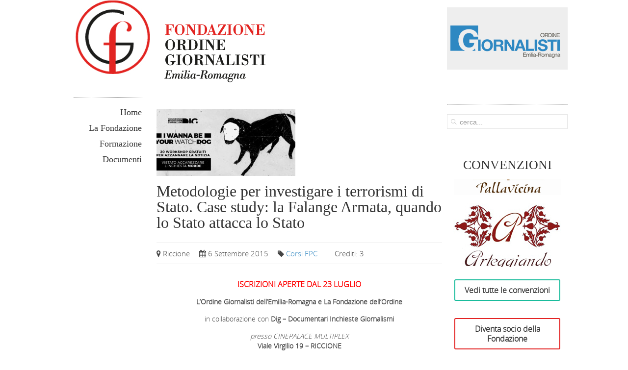

--- FILE ---
content_type: text/html; charset=UTF-8
request_url: https://odg.bo.it/fondazione/calendario/metodologie-per-investigare-i-terrorismi-di-stato-case-study-la-falange-armata-quando-lo-stato-attacca-lo-stato/
body_size: 13807
content:
<!DOCTYPE HTML>
<html lang="it-IT" dir="ltr">

<head>
<meta charset="UTF-8" />
<meta http-equiv="X-UA-Compatible" content="IE=edge,chrome=1">
<meta name="viewport" content="width=device-width, initial-scale=1">
<title>Fondazione Ordine Giornalisti Emilia-Romagna Metodologie per investigare i terrorismi di Stato. Case study: la Falange Armata, quando lo Stato attacca lo Stato - Fondazione Ordine Giornalisti Emilia-Romagna</title>
 
<link rel="shortcut icon" href="/fondazione/wp-content/themes/yoo_showroom_wp/favicon_2.ico">
<link rel="apple-touch-icon-precomposed" href="/fondazione/wp-content/themes/yoo_showroom_wp/apple_touch_icon.png">

<link href="//maxcdn.bootstrapcdn.com/font-awesome/4.2.0/css/font-awesome.min.css" rel="stylesheet">

<!--[if IE 7]><link rel='stylesheet' id='css-ie-fix' href='https://odg.bo.it/fondazione/wp-content/plugins/special-recent-posts/assets/css/css-ie7-fix.css' type='text/css' media='all' /> <![endif]--><meta name='robots' content='index, follow, max-image-preview:large, max-snippet:-1, max-video-preview:-1' />
	<style>img:is([sizes="auto" i], [sizes^="auto," i]) { contain-intrinsic-size: 3000px 1500px }</style>
	
	<!-- This site is optimized with the Yoast SEO plugin v21.6 - https://yoast.com/wordpress/plugins/seo/ -->
	<link rel="canonical" href="https://odg.bo.it/fondazione/calendario/metodologie-per-investigare-i-terrorismi-di-stato-case-study-la-falange-armata-quando-lo-stato-attacca-lo-stato/" />
	<meta property="og:locale" content="it_IT" />
	<meta property="og:type" content="article" />
	<meta property="og:title" content="Metodologie per investigare i terrorismi di Stato. Case study: la Falange Armata, quando lo Stato attacca lo Stato - Fondazione Ordine Giornalisti Emilia-Romagna" />
	<meta property="og:description" content="Riccione 6 Settembre 2015 Corsi FPC Crediti: 3 ISCRIZIONI APERTE DAL 23 LUGLIO L&#8217;Ordine Giornalisti dell&#8217;Emilia-Romagna e La Fondazione dell&#8217;Ordine in collaborazione con Dig &#8211; Documentari Inchieste Giornalismi presso CINEPALACE MULTIPLEX Viale Virgilio 19 &#8211; RICCIONE POSTI DISPONIBILI: 100 EVENTO &hellip; Continue reading &rarr;" />
	<meta property="og:url" content="https://odg.bo.it/fondazione/calendario/metodologie-per-investigare-i-terrorismi-di-stato-case-study-la-falange-armata-quando-lo-stato-attacca-lo-stato/" />
	<meta property="og:site_name" content="Fondazione Ordine Giornalisti Emilia-Romagna" />
	<meta property="article:modified_time" content="2015-07-24T10:20:52+00:00" />
	<meta property="og:image" content="https://odg.bo.it/fondazione/wp-content/uploads/sites/2/DIG-_-WatchDog_Banner-600x403.jpg" />
	<meta property="og:image:width" content="580" />
	<meta property="og:image:height" content="284" />
	<meta property="og:image:type" content="image/jpeg" />
	<meta name="twitter:card" content="summary_large_image" />
	<script type="application/ld+json" class="yoast-schema-graph">{"@context":"https://schema.org","@graph":[{"@type":"WebPage","@id":"https://odg.bo.it/fondazione/calendario/metodologie-per-investigare-i-terrorismi-di-stato-case-study-la-falange-armata-quando-lo-stato-attacca-lo-stato/","url":"https://odg.bo.it/fondazione/calendario/metodologie-per-investigare-i-terrorismi-di-stato-case-study-la-falange-armata-quando-lo-stato-attacca-lo-stato/","name":"Metodologie per investigare i terrorismi di Stato. Case study: la Falange Armata, quando lo Stato attacca lo Stato - Fondazione Ordine Giornalisti Emilia-Romagna","isPartOf":{"@id":"https://odg.bo.it/fondazione/#website"},"primaryImageOfPage":{"@id":"https://odg.bo.it/fondazione/calendario/metodologie-per-investigare-i-terrorismi-di-stato-case-study-la-falange-armata-quando-lo-stato-attacca-lo-stato/#primaryimage"},"image":{"@id":"https://odg.bo.it/fondazione/calendario/metodologie-per-investigare-i-terrorismi-di-stato-case-study-la-falange-armata-quando-lo-stato-attacca-lo-stato/#primaryimage"},"thumbnailUrl":"https://odg.bo.it/fondazione/wp-content/uploads/sites/2/DIG-_-WatchDog_Banner-600x403.jpg","datePublished":"2015-07-24T10:20:34+00:00","dateModified":"2015-07-24T10:20:52+00:00","breadcrumb":{"@id":"https://odg.bo.it/fondazione/calendario/metodologie-per-investigare-i-terrorismi-di-stato-case-study-la-falange-armata-quando-lo-stato-attacca-lo-stato/#breadcrumb"},"inLanguage":"it-IT","potentialAction":[{"@type":"ReadAction","target":["https://odg.bo.it/fondazione/calendario/metodologie-per-investigare-i-terrorismi-di-stato-case-study-la-falange-armata-quando-lo-stato-attacca-lo-stato/"]}]},{"@type":"ImageObject","inLanguage":"it-IT","@id":"https://odg.bo.it/fondazione/calendario/metodologie-per-investigare-i-terrorismi-di-stato-case-study-la-falange-armata-quando-lo-stato-attacca-lo-stato/#primaryimage","url":"https://odg.bo.it/fondazione/wp-content/uploads/sites/2/DIG-_-WatchDog_Banner-600x403.jpg","contentUrl":"https://odg.bo.it/fondazione/wp-content/uploads/sites/2/DIG-_-WatchDog_Banner-600x403.jpg","width":580,"height":284},{"@type":"BreadcrumbList","@id":"https://odg.bo.it/fondazione/calendario/metodologie-per-investigare-i-terrorismi-di-stato-case-study-la-falange-armata-quando-lo-stato-attacca-lo-stato/#breadcrumb","itemListElement":[{"@type":"ListItem","position":1,"name":"Home","item":"https://odg.bo.it/fondazione/"},{"@type":"ListItem","position":2,"name":"Eventi","item":"https://odg.bo.it/fondazione/events/event/"},{"@type":"ListItem","position":3,"name":"Metodologie per investigare i terrorismi di Stato. Case study: la Falange Armata, quando lo Stato attacca lo Stato"}]},{"@type":"WebSite","@id":"https://odg.bo.it/fondazione/#website","url":"https://odg.bo.it/fondazione/","name":"Fondazione Ordine Giornalisti Emilia-Romagna","description":"Ecco un altro sito Ordine Giornalisti Emilia-Romagna","potentialAction":[{"@type":"SearchAction","target":{"@type":"EntryPoint","urlTemplate":"https://odg.bo.it/fondazione/?s={search_term_string}"},"query-input":"required name=search_term_string"}],"inLanguage":"it-IT"}]}</script>
	<!-- / Yoast SEO plugin. -->


<link rel='dns-prefetch' href='//cdn.iubenda.com' />
<script type="text/javascript">
/* <![CDATA[ */
window._wpemojiSettings = {"baseUrl":"https:\/\/s.w.org\/images\/core\/emoji\/16.0.1\/72x72\/","ext":".png","svgUrl":"https:\/\/s.w.org\/images\/core\/emoji\/16.0.1\/svg\/","svgExt":".svg","source":{"concatemoji":"https:\/\/odg.bo.it\/fondazione\/wp-includes\/js\/wp-emoji-release.min.js?ver=6.8.3"}};
/*! This file is auto-generated */
!function(s,n){var o,i,e;function c(e){try{var t={supportTests:e,timestamp:(new Date).valueOf()};sessionStorage.setItem(o,JSON.stringify(t))}catch(e){}}function p(e,t,n){e.clearRect(0,0,e.canvas.width,e.canvas.height),e.fillText(t,0,0);var t=new Uint32Array(e.getImageData(0,0,e.canvas.width,e.canvas.height).data),a=(e.clearRect(0,0,e.canvas.width,e.canvas.height),e.fillText(n,0,0),new Uint32Array(e.getImageData(0,0,e.canvas.width,e.canvas.height).data));return t.every(function(e,t){return e===a[t]})}function u(e,t){e.clearRect(0,0,e.canvas.width,e.canvas.height),e.fillText(t,0,0);for(var n=e.getImageData(16,16,1,1),a=0;a<n.data.length;a++)if(0!==n.data[a])return!1;return!0}function f(e,t,n,a){switch(t){case"flag":return n(e,"\ud83c\udff3\ufe0f\u200d\u26a7\ufe0f","\ud83c\udff3\ufe0f\u200b\u26a7\ufe0f")?!1:!n(e,"\ud83c\udde8\ud83c\uddf6","\ud83c\udde8\u200b\ud83c\uddf6")&&!n(e,"\ud83c\udff4\udb40\udc67\udb40\udc62\udb40\udc65\udb40\udc6e\udb40\udc67\udb40\udc7f","\ud83c\udff4\u200b\udb40\udc67\u200b\udb40\udc62\u200b\udb40\udc65\u200b\udb40\udc6e\u200b\udb40\udc67\u200b\udb40\udc7f");case"emoji":return!a(e,"\ud83e\udedf")}return!1}function g(e,t,n,a){var r="undefined"!=typeof WorkerGlobalScope&&self instanceof WorkerGlobalScope?new OffscreenCanvas(300,150):s.createElement("canvas"),o=r.getContext("2d",{willReadFrequently:!0}),i=(o.textBaseline="top",o.font="600 32px Arial",{});return e.forEach(function(e){i[e]=t(o,e,n,a)}),i}function t(e){var t=s.createElement("script");t.src=e,t.defer=!0,s.head.appendChild(t)}"undefined"!=typeof Promise&&(o="wpEmojiSettingsSupports",i=["flag","emoji"],n.supports={everything:!0,everythingExceptFlag:!0},e=new Promise(function(e){s.addEventListener("DOMContentLoaded",e,{once:!0})}),new Promise(function(t){var n=function(){try{var e=JSON.parse(sessionStorage.getItem(o));if("object"==typeof e&&"number"==typeof e.timestamp&&(new Date).valueOf()<e.timestamp+604800&&"object"==typeof e.supportTests)return e.supportTests}catch(e){}return null}();if(!n){if("undefined"!=typeof Worker&&"undefined"!=typeof OffscreenCanvas&&"undefined"!=typeof URL&&URL.createObjectURL&&"undefined"!=typeof Blob)try{var e="postMessage("+g.toString()+"("+[JSON.stringify(i),f.toString(),p.toString(),u.toString()].join(",")+"));",a=new Blob([e],{type:"text/javascript"}),r=new Worker(URL.createObjectURL(a),{name:"wpTestEmojiSupports"});return void(r.onmessage=function(e){c(n=e.data),r.terminate(),t(n)})}catch(e){}c(n=g(i,f,p,u))}t(n)}).then(function(e){for(var t in e)n.supports[t]=e[t],n.supports.everything=n.supports.everything&&n.supports[t],"flag"!==t&&(n.supports.everythingExceptFlag=n.supports.everythingExceptFlag&&n.supports[t]);n.supports.everythingExceptFlag=n.supports.everythingExceptFlag&&!n.supports.flag,n.DOMReady=!1,n.readyCallback=function(){n.DOMReady=!0}}).then(function(){return e}).then(function(){var e;n.supports.everything||(n.readyCallback(),(e=n.source||{}).concatemoji?t(e.concatemoji):e.wpemoji&&e.twemoji&&(t(e.twemoji),t(e.wpemoji)))}))}((window,document),window._wpemojiSettings);
/* ]]> */
</script>
<link rel='stylesheet' id='q-a-plus-css' href='https://odg.bo.it/fondazione/wp-content/plugins/q-and-a/css/q-a-plus.css?ver=1.0.6.2' type='text/css' media='screen' />
<link rel='stylesheet' id='srp-front-stylesheet-css' href='https://odg.bo.it/fondazione/wp-content/plugins/special-recent-posts/assets/css/css-front.css?ver=6.8.3' type='text/css' media='all' />
<style id='wp-emoji-styles-inline-css' type='text/css'>

	img.wp-smiley, img.emoji {
		display: inline !important;
		border: none !important;
		box-shadow: none !important;
		height: 1em !important;
		width: 1em !important;
		margin: 0 0.07em !important;
		vertical-align: -0.1em !important;
		background: none !important;
		padding: 0 !important;
	}
</style>
<link rel='stylesheet' id='wp-block-library-css' href='https://odg.bo.it/fondazione/wp-includes/css/dist/block-library/style.min.css?ver=6.8.3' type='text/css' media='all' />
<style id='classic-theme-styles-inline-css' type='text/css'>
/*! This file is auto-generated */
.wp-block-button__link{color:#fff;background-color:#32373c;border-radius:9999px;box-shadow:none;text-decoration:none;padding:calc(.667em + 2px) calc(1.333em + 2px);font-size:1.125em}.wp-block-file__button{background:#32373c;color:#fff;text-decoration:none}
</style>
<style id='global-styles-inline-css' type='text/css'>
:root{--wp--preset--aspect-ratio--square: 1;--wp--preset--aspect-ratio--4-3: 4/3;--wp--preset--aspect-ratio--3-4: 3/4;--wp--preset--aspect-ratio--3-2: 3/2;--wp--preset--aspect-ratio--2-3: 2/3;--wp--preset--aspect-ratio--16-9: 16/9;--wp--preset--aspect-ratio--9-16: 9/16;--wp--preset--color--black: #000000;--wp--preset--color--cyan-bluish-gray: #abb8c3;--wp--preset--color--white: #ffffff;--wp--preset--color--pale-pink: #f78da7;--wp--preset--color--vivid-red: #cf2e2e;--wp--preset--color--luminous-vivid-orange: #ff6900;--wp--preset--color--luminous-vivid-amber: #fcb900;--wp--preset--color--light-green-cyan: #7bdcb5;--wp--preset--color--vivid-green-cyan: #00d084;--wp--preset--color--pale-cyan-blue: #8ed1fc;--wp--preset--color--vivid-cyan-blue: #0693e3;--wp--preset--color--vivid-purple: #9b51e0;--wp--preset--gradient--vivid-cyan-blue-to-vivid-purple: linear-gradient(135deg,rgba(6,147,227,1) 0%,rgb(155,81,224) 100%);--wp--preset--gradient--light-green-cyan-to-vivid-green-cyan: linear-gradient(135deg,rgb(122,220,180) 0%,rgb(0,208,130) 100%);--wp--preset--gradient--luminous-vivid-amber-to-luminous-vivid-orange: linear-gradient(135deg,rgba(252,185,0,1) 0%,rgba(255,105,0,1) 100%);--wp--preset--gradient--luminous-vivid-orange-to-vivid-red: linear-gradient(135deg,rgba(255,105,0,1) 0%,rgb(207,46,46) 100%);--wp--preset--gradient--very-light-gray-to-cyan-bluish-gray: linear-gradient(135deg,rgb(238,238,238) 0%,rgb(169,184,195) 100%);--wp--preset--gradient--cool-to-warm-spectrum: linear-gradient(135deg,rgb(74,234,220) 0%,rgb(151,120,209) 20%,rgb(207,42,186) 40%,rgb(238,44,130) 60%,rgb(251,105,98) 80%,rgb(254,248,76) 100%);--wp--preset--gradient--blush-light-purple: linear-gradient(135deg,rgb(255,206,236) 0%,rgb(152,150,240) 100%);--wp--preset--gradient--blush-bordeaux: linear-gradient(135deg,rgb(254,205,165) 0%,rgb(254,45,45) 50%,rgb(107,0,62) 100%);--wp--preset--gradient--luminous-dusk: linear-gradient(135deg,rgb(255,203,112) 0%,rgb(199,81,192) 50%,rgb(65,88,208) 100%);--wp--preset--gradient--pale-ocean: linear-gradient(135deg,rgb(255,245,203) 0%,rgb(182,227,212) 50%,rgb(51,167,181) 100%);--wp--preset--gradient--electric-grass: linear-gradient(135deg,rgb(202,248,128) 0%,rgb(113,206,126) 100%);--wp--preset--gradient--midnight: linear-gradient(135deg,rgb(2,3,129) 0%,rgb(40,116,252) 100%);--wp--preset--font-size--small: 13px;--wp--preset--font-size--medium: 20px;--wp--preset--font-size--large: 36px;--wp--preset--font-size--x-large: 42px;--wp--preset--spacing--20: 0.44rem;--wp--preset--spacing--30: 0.67rem;--wp--preset--spacing--40: 1rem;--wp--preset--spacing--50: 1.5rem;--wp--preset--spacing--60: 2.25rem;--wp--preset--spacing--70: 3.38rem;--wp--preset--spacing--80: 5.06rem;--wp--preset--shadow--natural: 6px 6px 9px rgba(0, 0, 0, 0.2);--wp--preset--shadow--deep: 12px 12px 50px rgba(0, 0, 0, 0.4);--wp--preset--shadow--sharp: 6px 6px 0px rgba(0, 0, 0, 0.2);--wp--preset--shadow--outlined: 6px 6px 0px -3px rgba(255, 255, 255, 1), 6px 6px rgba(0, 0, 0, 1);--wp--preset--shadow--crisp: 6px 6px 0px rgba(0, 0, 0, 1);}:where(.is-layout-flex){gap: 0.5em;}:where(.is-layout-grid){gap: 0.5em;}body .is-layout-flex{display: flex;}.is-layout-flex{flex-wrap: wrap;align-items: center;}.is-layout-flex > :is(*, div){margin: 0;}body .is-layout-grid{display: grid;}.is-layout-grid > :is(*, div){margin: 0;}:where(.wp-block-columns.is-layout-flex){gap: 2em;}:where(.wp-block-columns.is-layout-grid){gap: 2em;}:where(.wp-block-post-template.is-layout-flex){gap: 1.25em;}:where(.wp-block-post-template.is-layout-grid){gap: 1.25em;}.has-black-color{color: var(--wp--preset--color--black) !important;}.has-cyan-bluish-gray-color{color: var(--wp--preset--color--cyan-bluish-gray) !important;}.has-white-color{color: var(--wp--preset--color--white) !important;}.has-pale-pink-color{color: var(--wp--preset--color--pale-pink) !important;}.has-vivid-red-color{color: var(--wp--preset--color--vivid-red) !important;}.has-luminous-vivid-orange-color{color: var(--wp--preset--color--luminous-vivid-orange) !important;}.has-luminous-vivid-amber-color{color: var(--wp--preset--color--luminous-vivid-amber) !important;}.has-light-green-cyan-color{color: var(--wp--preset--color--light-green-cyan) !important;}.has-vivid-green-cyan-color{color: var(--wp--preset--color--vivid-green-cyan) !important;}.has-pale-cyan-blue-color{color: var(--wp--preset--color--pale-cyan-blue) !important;}.has-vivid-cyan-blue-color{color: var(--wp--preset--color--vivid-cyan-blue) !important;}.has-vivid-purple-color{color: var(--wp--preset--color--vivid-purple) !important;}.has-black-background-color{background-color: var(--wp--preset--color--black) !important;}.has-cyan-bluish-gray-background-color{background-color: var(--wp--preset--color--cyan-bluish-gray) !important;}.has-white-background-color{background-color: var(--wp--preset--color--white) !important;}.has-pale-pink-background-color{background-color: var(--wp--preset--color--pale-pink) !important;}.has-vivid-red-background-color{background-color: var(--wp--preset--color--vivid-red) !important;}.has-luminous-vivid-orange-background-color{background-color: var(--wp--preset--color--luminous-vivid-orange) !important;}.has-luminous-vivid-amber-background-color{background-color: var(--wp--preset--color--luminous-vivid-amber) !important;}.has-light-green-cyan-background-color{background-color: var(--wp--preset--color--light-green-cyan) !important;}.has-vivid-green-cyan-background-color{background-color: var(--wp--preset--color--vivid-green-cyan) !important;}.has-pale-cyan-blue-background-color{background-color: var(--wp--preset--color--pale-cyan-blue) !important;}.has-vivid-cyan-blue-background-color{background-color: var(--wp--preset--color--vivid-cyan-blue) !important;}.has-vivid-purple-background-color{background-color: var(--wp--preset--color--vivid-purple) !important;}.has-black-border-color{border-color: var(--wp--preset--color--black) !important;}.has-cyan-bluish-gray-border-color{border-color: var(--wp--preset--color--cyan-bluish-gray) !important;}.has-white-border-color{border-color: var(--wp--preset--color--white) !important;}.has-pale-pink-border-color{border-color: var(--wp--preset--color--pale-pink) !important;}.has-vivid-red-border-color{border-color: var(--wp--preset--color--vivid-red) !important;}.has-luminous-vivid-orange-border-color{border-color: var(--wp--preset--color--luminous-vivid-orange) !important;}.has-luminous-vivid-amber-border-color{border-color: var(--wp--preset--color--luminous-vivid-amber) !important;}.has-light-green-cyan-border-color{border-color: var(--wp--preset--color--light-green-cyan) !important;}.has-vivid-green-cyan-border-color{border-color: var(--wp--preset--color--vivid-green-cyan) !important;}.has-pale-cyan-blue-border-color{border-color: var(--wp--preset--color--pale-cyan-blue) !important;}.has-vivid-cyan-blue-border-color{border-color: var(--wp--preset--color--vivid-cyan-blue) !important;}.has-vivid-purple-border-color{border-color: var(--wp--preset--color--vivid-purple) !important;}.has-vivid-cyan-blue-to-vivid-purple-gradient-background{background: var(--wp--preset--gradient--vivid-cyan-blue-to-vivid-purple) !important;}.has-light-green-cyan-to-vivid-green-cyan-gradient-background{background: var(--wp--preset--gradient--light-green-cyan-to-vivid-green-cyan) !important;}.has-luminous-vivid-amber-to-luminous-vivid-orange-gradient-background{background: var(--wp--preset--gradient--luminous-vivid-amber-to-luminous-vivid-orange) !important;}.has-luminous-vivid-orange-to-vivid-red-gradient-background{background: var(--wp--preset--gradient--luminous-vivid-orange-to-vivid-red) !important;}.has-very-light-gray-to-cyan-bluish-gray-gradient-background{background: var(--wp--preset--gradient--very-light-gray-to-cyan-bluish-gray) !important;}.has-cool-to-warm-spectrum-gradient-background{background: var(--wp--preset--gradient--cool-to-warm-spectrum) !important;}.has-blush-light-purple-gradient-background{background: var(--wp--preset--gradient--blush-light-purple) !important;}.has-blush-bordeaux-gradient-background{background: var(--wp--preset--gradient--blush-bordeaux) !important;}.has-luminous-dusk-gradient-background{background: var(--wp--preset--gradient--luminous-dusk) !important;}.has-pale-ocean-gradient-background{background: var(--wp--preset--gradient--pale-ocean) !important;}.has-electric-grass-gradient-background{background: var(--wp--preset--gradient--electric-grass) !important;}.has-midnight-gradient-background{background: var(--wp--preset--gradient--midnight) !important;}.has-small-font-size{font-size: var(--wp--preset--font-size--small) !important;}.has-medium-font-size{font-size: var(--wp--preset--font-size--medium) !important;}.has-large-font-size{font-size: var(--wp--preset--font-size--large) !important;}.has-x-large-font-size{font-size: var(--wp--preset--font-size--x-large) !important;}
:where(.wp-block-post-template.is-layout-flex){gap: 1.25em;}:where(.wp-block-post-template.is-layout-grid){gap: 1.25em;}
:where(.wp-block-columns.is-layout-flex){gap: 2em;}:where(.wp-block-columns.is-layout-grid){gap: 2em;}
:root :where(.wp-block-pullquote){font-size: 1.5em;line-height: 1.6;}
</style>
<link rel='stylesheet' id='da-frontend-css' href='https://odg.bo.it/fondazione/wp-content/plugins/download-attachments/css/frontend.css?ver=1.3.1' type='text/css' media='all' />
<link rel='stylesheet' id='collapscore-css-css' href='https://odg.bo.it/fondazione/wp-content/plugins/jquery-collapse-o-matic/css/core_style.css?ver=1.0' type='text/css' media='all' />
<style id='collapscore-css-inline-css' type='text/css'>
.collapseomatic{padding: 0 10px 10px 16px; display: table;}
</style>
<link rel='stylesheet' id='collapseomatic-css-css' href='https://odg.bo.it/fondazione/wp-content/plugins/jquery-collapse-o-matic/css/light_style.css?ver=1.6' type='text/css' media='all' />
<link rel='stylesheet' id='wk-styles-css' href='https://odg.bo.it/fondazione/wp-content/plugins/widgetkit/cache/wk-styles-a99f0d42.css?ver=6.8.3' type='text/css' media='all' />
<link rel='stylesheet' id='wpdm-fonticon-css' href='https://odg.bo.it/fondazione/wp-content/plugins/download-manager/assets/wpdm-iconfont/css/wpdm-icons.css?ver=6.8.3' type='text/css' media='all' />
<link rel='stylesheet' id='wpdm-front-css' href='https://odg.bo.it/fondazione/wp-content/plugins/download-manager/assets/css/front.min.css?ver=6.8.3' type='text/css' media='all' />
<link rel='stylesheet' id='wp-show-posts-css' href='https://odg.bo.it/fondazione/wp-content/plugins/wp-show-posts/css/wp-show-posts-min.css?ver=1.1.4' type='text/css' media='all' />
<link rel='stylesheet' id='atw-posts-style-sheet-css' href='https://odg.bo.it/fondazione/wp-content/plugins/show-posts/atw-posts-style.min.css?ver=1.8.1' type='text/css' media='all' />
<link rel='stylesheet' id='atw-flex-style-sheet-css' href='https://odg.bo.it/fondazione/wp-content/plugins/show-sliders/flex/css/atwflexslider.min.css?ver=1.7' type='text/css' media='screen' />
<script type="text/javascript" src="https://odg.bo.it/fondazione/wp-includes/js/jquery/jquery.min.js?ver=3.7.1" id="jquery-core-js"></script>
<script type="text/javascript" src="https://odg.bo.it/fondazione/wp-includes/js/jquery/jquery-migrate.min.js?ver=3.4.1" id="jquery-migrate-js"></script>

<script  type="text/javascript" class=" _iub_cs_skip" type="text/javascript" id="iubenda-head-inline-scripts-0">
/* <![CDATA[ */

var _iub = _iub || [];
_iub.csConfiguration = {"lang":"it","siteId":1843602,"cookiePolicyId":51715727, "banner":{ "acceptButtonDisplay":true,"customizeButtonDisplay":true,"acceptButtonColor":"#0073CE","acceptButtonCaptionColor":"white","customizeButtonColor":"#DADADA","customizeButtonCaptionColor":"#4D4D4D","rejectButtonColor":"#0073CE","rejectButtonCaptionColor":"white","position":"float-bottom-left","textColor":"black","backgroundColor":"white" }};
/* ]]> */
</script>
<script  type="text/javascript" charset="UTF-8" async="" class=" _iub_cs_skip" type="text/javascript" src="//cdn.iubenda.com/cs/iubenda_cs.js?ver=3.12.4" id="iubenda-head-scripts-0-js"></script>
<script type="text/javascript" src="https://odg.bo.it/fondazione/wp-content/plugins/widgetkit/cache/uikit2-f5e7c7e8.js?ver=6.8.3" id="uikit2-js"></script>
<script type="text/javascript" src="https://odg.bo.it/fondazione/wp-content/plugins/widgetkit/cache/wk-scripts-34f0019b.js?ver=6.8.3" id="wk-scripts-js"></script>
<script type="text/javascript" src="https://odg.bo.it/fondazione/wp-content/plugins/download-manager/assets/js/wpdm.min.js?ver=6.8.3" id="wpdm-frontend-js-js"></script>
<script type="text/javascript" id="wpdm-frontjs-js-extra">
/* <![CDATA[ */
var wpdm_url = {"home":"https:\/\/odg.bo.it\/fondazione\/","site":"https:\/\/odg.bo.it\/fondazione\/","ajax":"https:\/\/odg.bo.it\/fondazione\/wp-admin\/admin-ajax.php"};
var wpdm_js = {"spinner":"<i class=\"wpdm-icon wpdm-sun wpdm-spin\"><\/i>","client_id":"84f167c7c2f1a98a1b1177e0646bb995"};
var wpdm_strings = {"pass_var":"Password verificata!","pass_var_q":"Fai clic sul seguente pulsante per avviare il download.","start_dl":"Avvia download"};
/* ]]> */
</script>
<script type="text/javascript" src="https://odg.bo.it/fondazione/wp-content/plugins/download-manager/assets/js/front.min.js?ver=3.3.19" id="wpdm-frontjs-js"></script>
<link rel="https://api.w.org/" href="https://odg.bo.it/fondazione/wp-json/" /><meta name="generator" content="WordPress 6.8.3" />
<link rel='shortlink' href='https://odg.bo.it/fondazione/?p=1664' />
<link rel="alternate" title="oEmbed (JSON)" type="application/json+oembed" href="https://odg.bo.it/fondazione/wp-json/oembed/1.0/embed?url=https%3A%2F%2Fodg.bo.it%2Ffondazione%2Fcalendario%2Fmetodologie-per-investigare-i-terrorismi-di-stato-case-study-la-falange-armata-quando-lo-stato-attacca-lo-stato%2F" />
<link rel="alternate" title="oEmbed (XML)" type="text/xml+oembed" href="https://odg.bo.it/fondazione/wp-json/oembed/1.0/embed?url=https%3A%2F%2Fodg.bo.it%2Ffondazione%2Fcalendario%2Fmetodologie-per-investigare-i-terrorismi-di-stato-case-study-la-falange-armata-quando-lo-stato-attacca-lo-stato%2F&#038;format=xml" />
        <style type="text/css" id="pf-main-css">
            
				@media screen {
					.printfriendly {
						z-index: 1000; position: relative
					}
					.printfriendly a, .printfriendly a:link, .printfriendly a:visited, .printfriendly a:hover, .printfriendly a:active {
						font-weight: 600;
						cursor: pointer;
						text-decoration: none;
						border: none;
						-webkit-box-shadow: none;
						-moz-box-shadow: none;
						box-shadow: none;
						outline:none;
						font-size: 14px !important;
						color: #3489c2 !important;
					}
					.printfriendly.pf-alignleft {
						float: left;
					}
					.printfriendly.pf-alignright {
						float: right;
					}
					.printfriendly.pf-aligncenter {
						justify-content: center;
						display: flex; align-items: center;
					}
				}
				
				.pf-button-img {
					border: none;
					-webkit-box-shadow: none; 
					-moz-box-shadow: none; 
					box-shadow: none; 
					padding: 0; 
					margin: 0;
					display: inline; 
					vertical-align: middle;
				}
			  
				img.pf-button-img + .pf-button-text {
					margin-left: 6px;
				}

				@media print {
					.printfriendly {
						display: none;
					}
				}
				        </style>

            
        <style type="text/css" id="pf-excerpt-styles">
          .pf-button.pf-button-excerpt {
              display: none;
           }
        </style>

            <!-- Q & A -->
		<noscript><link rel="stylesheet" type="text/css" href="https://odg.bo.it/fondazione/wp-content/plugins/q-and-a/css/q-a-plus-noscript.css?ver=1.0.6.2" /></noscript><!-- Q & A --><meta name="generator" content="WordPress Download Manager 3.3.19" />
                <style>
        /* WPDM Link Template Styles */        </style>
                <style>

            :root {
                --color-primary: #4a8eff;
                --color-primary-rgb: 74, 142, 255;
                --color-primary-hover: #4a8eff;
                --color-primary-active: #4a8eff;
                --color-secondary: #4a8eff;
                --color-secondary-rgb: 74, 142, 255;
                --color-secondary-hover: #4a8eff;
                --color-secondary-active: #4a8eff;
                --color-success: #18ce0f;
                --color-success-rgb: 24, 206, 15;
                --color-success-hover: #4a8eff;
                --color-success-active: #4a8eff;
                --color-info: #2CA8FF;
                --color-info-rgb: 44, 168, 255;
                --color-info-hover: #2CA8FF;
                --color-info-active: #2CA8FF;
                --color-warning: #f29e0f;
                --color-warning-rgb: 242, 158, 15;
                --color-warning-hover: orange;
                --color-warning-active: orange;
                --color-danger: #ff5062;
                --color-danger-rgb: 255, 80, 98;
                --color-danger-hover: #ff5062;
                --color-danger-active: #ff5062;
                --color-green: #30b570;
                --color-blue: #0073ff;
                --color-purple: #8557D3;
                --color-red: #ff5062;
                --color-muted: rgba(69, 89, 122, 0.6);
                --wpdm-font: "Sen", -apple-system, BlinkMacSystemFont, "Segoe UI", Roboto, Helvetica, Arial, sans-serif, "Apple Color Emoji", "Segoe UI Emoji", "Segoe UI Symbol";
            }

            .wpdm-download-link.btn.btn-primary {
                border-radius: 4px;
            }


        </style>
        <link rel="stylesheet" href="/fondazione/wp-content/themes/yoo_showroom_wp/css/base.css" />
<link rel="stylesheet" href="/fondazione/wp-content/themes/yoo_showroom_wp/css/layout.css" />
<link rel="stylesheet" href="/fondazione/wp-content/themes/yoo_showroom_wp/css/menus.css" />
<style>.wrapper { max-width: 1035px; }
#block-side { width: 18%; }
#block-main { width: 82%; }
#side-container { width: 166px; }
.sidebar-a-bottom-fixed { width: 146px; }
#sidebar-b { width: 29%; }
#maininner { width: 71%; }
#menu .dropdown { width: 250px; }
#menu .columns2 { width: 500px; }
#menu .columns3 { width: 750px; }
#menu .columns4 { width: 1000px; }</style>
<link rel="stylesheet" href="/fondazione/wp-content/themes/yoo_showroom_wp/css/modules.css" />
<link rel="stylesheet" href="/fondazione/wp-content/themes/yoo_showroom_wp/css/tools.css" />
<link rel="stylesheet" href="/fondazione/wp-content/themes/yoo_showroom_wp/css/system.css" />
<link rel="stylesheet" href="/fondazione/wp-content/themes/yoo_showroom_wp/css/extensions.css" />
<link rel="stylesheet" href="/fondazione/wp-content/themes/yoo_showroom_wp/css/custom.css" />
<link rel="stylesheet" href="/fondazione/wp-content/themes/yoo_showroom_wp/css/background/white.css" />
<link rel="stylesheet" href="/fondazione/wp-content/themes/yoo_showroom_wp/css/animations.css" />
<link rel="stylesheet" href="/fondazione/wp-content/themes/yoo_showroom_wp/css/bg_side/white.css" />
<link rel="stylesheet" href="/fondazione/wp-content/themes/yoo_showroom_wp/css/bg_main/white.css" />
<link rel="stylesheet" href="/fondazione/wp-content/themes/yoo_showroom_wp/css/font1/opensans.css" />
<link rel="stylesheet" href="/fondazione/wp-content/themes/yoo_showroom_wp/css/font2/georgia.css" />
<link rel="stylesheet" href="/fondazione/wp-content/themes/yoo_showroom_wp/css/font3/georgia.css" />
<link rel="stylesheet" href="/fondazione/wp-content/themes/yoo_showroom_wp/css/style.css" />
<link rel="stylesheet" href="/fondazione/wp-content/themes/yoo_showroom_wp/css/responsive.css" />
<link rel="stylesheet" href="/fondazione/wp-content/themes/yoo_showroom_wp/css/print.css" />
<link rel="stylesheet" href="/fondazione/wp-content/themes/yoo_showroom_wp/fonts/opensans.css" />
<script src="/fondazione/wp-content/themes/yoo_showroom_wp/warp/js/warp.js"></script>
<script src="/fondazione/wp-content/themes/yoo_showroom_wp/warp/js/responsive.js"></script>
<script src="/fondazione/wp-content/themes/yoo_showroom_wp/warp/js/accordionmenu.js"></script>
<script src="/fondazione/wp-content/themes/yoo_showroom_wp/js/verticalDropdown.js"></script>
<script src="/fondazione/wp-content/themes/yoo_showroom_wp/js/template.js"></script>
</head>

<body data-rsssl=1 id="page" class="page wp-singular event-template-default single single-event postid-1664 wp-theme-yoo_showroom_wp sidebar-a-left sidebar-b-right sidebars-2 sidebar-a-fixed sidebar-white separator-side separator-main isblog wp-single wp-event wp-event-1664 fondazione-ordine-giornalisti-emilia-romagna site-id-2" data-config='{"template_width":"1035","block_side_width":18,"menu-follower":1,"twitter":0,"plusone":0,"facebook":0}'>

	
	<div class="wrapper grid-block">

		<div id="block-side" class="grid-box">
			<div id="side-container">

								<header id="header">

										<a id="logo" href="https://odg.bo.it/fondazione"><div class="textwidget custom-html-widget"><img class="attachment-full-size" alt="Logo Fondazione Ordine Giornalisti Emilia-Romagna" src="/fondazione/wp-content/uploads/sites/2/logo_fog1.jpg"></div></a>
					
					
										<nav id="menu"><ul class="menu menu-dropdown"><li class="level1 item6"><a href="https://odg.bo.it/fondazione/" class="level1"><span>Home</span></a></li><li class="level1 item7 parent"><a href="https://odg.bo.it/fondazione/statuto-fondazione/" class="level1 parent"><span>La Fondazione</span></a><div class="dropdown columns1"><div class="dropdown-bg"><div><div class="width100 column"><ul class="level2"><li class="level2 item48"><a href="https://odg.bo.it/fondazione/contatti/" class="level2"><span>Contatti</span></a></li><li class="level2 item101"><a href="https://odg.bo.it/fondazione/struttura/" class="level2"><span>Struttura</span></a></li><li class="level2 item767"><a href="https://odg.bo.it/fondazione/modulistica/" class="level2"><span>Come iscriversi</span></a></li></ul></div></div></div></div></li><li class="level1 item6065 parent"><span class="separator level1 parent"><span>Formazione</span></span><div class="dropdown columns1"><div class="dropdown-bg"><div><div class="width100 column"><ul class="level2"><li class="level2 item6063"><a href="https://odg.bo.it/fondazione/category/formazione/corsi-in-progr-e-svolg/" class="level2"><span>Archivio corsi 2014</span></a></li></ul></div></div></div></div></li><li class="level1 item6079"><a href="https://odg.bo.it/fondazione/documenti/" class="level1"><span>Documenti</span></a></li></ul>
<ul class="menu menu-dropdown">
	<li class="level1 parent">
		<span class="level1 parent">
			<span></span>
		</span>
		<div class="dropdown columns1" >
			<div class="dropdown-bg">
				<div>
					<div class="module"><div id='eo_calendar_widget-4_content' class='eo-widget-cal-wrap' data-eo-widget-cal-id='eo_calendar_widget-4' ><table id='wp-calendar'><caption> Gennaio 2026 </caption><thead><tr><th title='lunedì' scope='col'>L</th><th title='martedì' scope='col'>M</th><th title='mercoledì' scope='col'>M</th><th title='giovedì' scope='col'>G</th><th title='venerdì' scope='col'>V</th><th title='sabato' scope='col'>S</th><th title='domenica' scope='col'>D</th></tr></thead><tbody><tr><td class="pad eo-before-month" colspan="1">&nbsp;</td><td class="pad eo-before-month" colspan="1">&nbsp;</td><td class="pad eo-before-month" colspan="1">&nbsp;</td><td data-eo-wc-date='2026-01-01' class='eo-past-date'> 1 </td><td data-eo-wc-date='2026-01-02' class='eo-past-date'> 2 </td><td data-eo-wc-date='2026-01-03' class='eo-past-date'> 3 </td><td data-eo-wc-date='2026-01-04' class='eo-past-date'> 4 </td></tr><tr><td data-eo-wc-date='2026-01-05' class='eo-past-date'> 5 </td><td data-eo-wc-date='2026-01-06' class='eo-past-date'> 6 </td><td data-eo-wc-date='2026-01-07' class='eo-past-date'> 7 </td><td data-eo-wc-date='2026-01-08' class='eo-past-date'> 8 </td><td data-eo-wc-date='2026-01-09' class='eo-past-date'> 9 </td><td data-eo-wc-date='2026-01-10' class='eo-past-date'> 10 </td><td data-eo-wc-date='2026-01-11' class='eo-past-date'> 11 </td></tr><tr><td data-eo-wc-date='2026-01-12' class='eo-past-date'> 12 </td><td data-eo-wc-date='2026-01-13' class='eo-past-date'> 13 </td><td data-eo-wc-date='2026-01-14' class='eo-past-date'> 14 </td><td data-eo-wc-date='2026-01-15' class='eo-past-date'> 15 </td><td data-eo-wc-date='2026-01-16' class='eo-past-date'> 16 </td><td data-eo-wc-date='2026-01-17' class='eo-past-date'> 17 </td><td data-eo-wc-date='2026-01-18' class='today'> 18 </td></tr><tr><td data-eo-wc-date='2026-01-19' class='eo-future-date'> 19 </td><td data-eo-wc-date='2026-01-20' class='eo-future-date'> 20 </td><td data-eo-wc-date='2026-01-21' class='eo-future-date'> 21 </td><td data-eo-wc-date='2026-01-22' class='eo-future-date'> 22 </td><td data-eo-wc-date='2026-01-23' class='eo-future-date'> 23 </td><td data-eo-wc-date='2026-01-24' class='eo-future-date'> 24 </td><td data-eo-wc-date='2026-01-25' class='eo-future-date'> 25 </td></tr><tr><td data-eo-wc-date='2026-01-26' class='eo-future-date'> 26 </td><td data-eo-wc-date='2026-01-27' class='eo-future-date'> 27 </td><td data-eo-wc-date='2026-01-28' class='eo-future-date'> 28 </td><td data-eo-wc-date='2026-01-29' class='eo-future-date'> 29 </td><td data-eo-wc-date='2026-01-30' class='eo-future-date'> 30 </td><td data-eo-wc-date='2026-01-31' class='eo-future-date'> 31 </td><td class="pad eo-after-month" colspan="1">&nbsp;</td></tr></tbody><tfoot><tr>
				<td id='eo-widget-prev-month' colspan='3'><a title='Mese precedente' href='https://odg.bo.it/fondazione?eo_month=2025-12'>&laquo; Dic</a></td>
				<td class='pad'>&nbsp;</td>
				<td id='eo-widget-next-month' colspan='3'><a title='Prossimo mese' href='https://odg.bo.it/fondazione?eo_month=2026-02'> Feb &raquo; </a></td>
			</tr></tfoot></table></div></div>
				</div>
			</div>
		</div>
	</li>
</ul>
</nav>
					
				</header>
				
				
			</div>
		</div>

		<div id="block-main" class="grid-box">

			
			
						<section id="top-a" class="grid-block"><div class="grid-box width50 grid-h"><div class="module mod-box widget_custom_html deepest">

		<h3 class="module-title"></h3>	<div class="textwidget custom-html-widget"><img class="attachment-full-size" alt="Logo Fondazione Ordine Giornalisti Emilia-Romagna" src="/fondazione/wp-content/uploads/sites/2/logo_fogb.jpg"></div>		
</div></div><div class="grid-box width50 grid-h"><div class="module mod-box widget_custom_html deepest">

		<h3 class="module-title"></h3>	<div class="textwidget custom-html-widget"><div class="fond-news-img fond-news-img-fond">
<a href="http://odg.bo.it" title="Ordine Giornalisti Emilia-Romagna" target="_blank">
<img src="/fondazione/wp-content/uploads/sites/2/gio-head1.png" class="attachment-full-size" alt="Ordine Giornalisti Emilia-Romagna">
</a>
</div></div>		
</div></div></section>
			
			
						<div id="main" class="grid-block">

				<div id="maininner" class="grid-box">

					
					
										<section id="content" class="grid-block"><div id="system">

					
		<article class="item" data-permalink="https://odg.bo.it/fondazione/calendario/metodologie-per-investigare-i-terrorismi-di-stato-case-study-la-falange-armata-quando-lo-stato-attacca-lo-stato/">
		
											<div class="featured-image"><img width="283" height="137" src="https://odg.bo.it/fondazione/wp-content/uploads/sites/2/DIG-_-WatchDog_Banner-600x403-283x137.jpg" class="size-auto wp-post-image" alt="" decoding="async" srcset="https://odg.bo.it/fondazione/wp-content/uploads/sites/2/DIG-_-WatchDog_Banner-600x403-283x137.jpg 283w, https://odg.bo.it/fondazione/wp-content/uploads/sites/2/DIG-_-WatchDog_Banner-600x403-300x146.jpg 300w" sizes="(max-width: 283px) 100vw, 283px" /></div>
				
			<header>
		
						
				<h1 class="title">Metodologie per investigare i terrorismi di Stato. Case study: la Falange Armata, quando lo Stato attacca lo Stato</h1>
				
				
			</header>

			<div class="content clearfix"><div class="entry-meta eventorganiser-event-meta">
	<hr>

			<span class="event-meta"><i class="fa fa-map-marker"></i>
			Riccione		</span>
			<span class="event-meta"><i class="fa fa-calendar"></i>
			6 Settembre 2015		</span>
			<span class="event-meta"><i class="fa fa-tag"></i>
			<a href="https://odg.bo.it/fondazione/calendario/categoria/corsi-fpc/" rel="tag">Corsi FPC</a>		</span>
	<span class="meta-crediti">Crediti: 3</span>
	<hr>

</div><div class="pf-content"><p style="text-align: center"><span style="color: #ff0000;font-size: 16px"><strong>ISCRIZIONI APERTE DAL 23 LUGLIO</strong></span></p><span id="more-1664"></span>
<p style="text-align: center"><strong>L&#8217;Ordine Giornalisti dell&#8217;Emilia-Romagna e La Fondazione dell&#8217;Ordine</strong></p>
<p style="text-align: center">in collaborazione con <strong>Dig &#8211; Documentari Inchieste Giornalismi</strong> 
<p style="text-align: center"><em>presso CINEPALACE MULTIPLEX</em>
<br>
<strong>Viale Virgilio 19 &#8211; RICCIONE</strong></p>
<span class="collapseomatic " id="id696c74ef1f3d7"  tabindex="0" title="PROGRAMMA"    ><strong>PROGRAMMA</strong></span><div id="target-id696c74ef1f3d7" class="collapseomatic_content ">
<p>9,30 &#8211; 10,00 Registrazione dei partecipanti</p>
10,00 – 13,00 Relazione:
<ul>
	<li><strong>Maurizio Torrealta</strong> (giornalista, direttore Scuola Lelio Basso)</li>
        	</ul>
</div>
<span class="collapseomatic " id="id696c74ef1f498"  tabindex="0" title="OBIETTIVI"    ><strong>OBIETTIVI</strong></span><div id="target-id696c74ef1f498" class="collapseomatic_content ">
<ul>
	<li>fornire nozioni sul giornalismo investigativo legato al terrorismo e alle stragi di stato</li>
</ul>
</div>
<span class="collapseomatic " id="id696c74ef1f4f5"  tabindex="0" title="COMPETENZE DA ACQUISIRE"    ><strong>COMPETENZE DA ACQUISIRE</strong></span><div id="target-id696c74ef1f4f5" class="collapseomatic_content ">
<ul>
	<li>acquisire conoscenze sul giornalismo investigativo legato al terrorismo e alle stragi di stato</li>
</ul>
</div>
<p>
<span style="color: #ff0000"><strong>POSTI DISPONIBILI: 100
<br>
<strong>EVENTO GRATUITO</strong></strong></span></p>
<div style="text-align:center">
<a class="registrati-button" href="http://sigef-odg1.lansystems.it/" target="blank">REGISTRATI SULLA PIATTAFORMA SIGEF</a><div class="printfriendly pf-button pf-button-content pf-alignleft"><a href="#" rel="nofollow" onClick="window.print(); return false;" title="Printer Friendly, PDF & Email"><span id="printfriendly-text2" class="pf-button-text"> Stampa</span></a></div></div></div>

			<!--?php the_tags('<p class="taxonomy">'.__('Tags: ', 'warp'), ', ', '</p>'); ?-->

						
			
						
			
		</article>

			
</div></section>
					
					
				</div>
				<!-- maininner end -->

								<aside id="sidebar-b" class="grid-box"><div class="grid-box width100 grid-v"><div class="module mod-box widget_search deepest">

			<form id="search-3" class="searchbox" action="https://odg.bo.it/fondazione/" method="get" role="search">
	<input type="text" value="" name="s" placeholder="cerca..." />
	<button type="reset" value="Reset"></button>
</form>

<script src="/fondazione/wp-content/themes/yoo_showroom_wp/warp/js/search.js"></script>
<script>
jQuery(function($) {
	$('#search-3 input[name=s]').search({'url': 'https://odg.bo.it/fondazione/wp-admin/admin-ajax.php?action=warp_search', 'param': 's', 'msgResultsHeader': 'Risultati della Ricerca', 'msgMoreResults': 'Altri Risultati', 'msgNoResults': 'Nessun risultato trovato'}).placeholder();
});
</script>		
</div></div><div class="grid-box width100 grid-v"><div class="module mod-box SlideshowWidget deepest">

		<h3 class="module-title">Convenzioni</h3>	
	<div class="slideshow_container slideshow_container_style-light" style="height: 180px; max-width: 220px;" data-slideshow-id="632" data-style-name="style-light" data-style-version="2.3.1" >

					<div class="slideshow_loading_icon"></div>
		
		<div class="slideshow_content" style="display: none;">

			<div class="slideshow_view">
				<div class="slideshow_slide slideshow_slide_image">
					<a href="http://new.odg.bo.it/fondazione/convenzione-antica-corte-pallavicina" target="_self" >						<img src="https://odg.bo.it/fondazione/wp-content/uploads/sites/2/logo_Antica_Corte.jpg" alt="Antica Corte Pallavicina" width="660" height="546" />
					</a>					<div class="slideshow_description_box slideshow_transparent">
						<div class="slideshow_title"><a href="http://new.odg.bo.it/fondazione/convenzione-antica-corte-pallavicina" target="_self" >Antica Corte Pallavicina</a></div>											</div>
				</div>

						<div style="clear: both;"></div></div><div class="slideshow_view">
				<div class="slideshow_slide slideshow_slide_image">
					<a href="https://odg.bo.it/fondazione/convenzione-arteggiando/" target="_self" >						<img src="https://odg.bo.it/fondazione/wp-content/uploads/sites/2/logo_arteggiando.jpg" alt="Arteggiando" width="220" height="180" />
					</a>					<div class="slideshow_description_box slideshow_transparent">
						<div class="slideshow_title"><a href="https://odg.bo.it/fondazione/convenzione-arteggiando/" target="_self" >Arteggiando</a></div>											</div>
				</div>

						<div style="clear: both;"></div></div><div class="slideshow_view">
				<div class="slideshow_slide slideshow_slide_image">
					<a href="https://odg.bo.it/fondazione/convenzione-monte-delle-vigne" target="_self" >						<img src="https://odg.bo.it/fondazione/wp-content/uploads/sites/2/logo_Monte_Vigne.jpg" alt="Azienda Vinicola Monte delle Vigne" width="235" height="192" />
					</a>					<div class="slideshow_description_box slideshow_transparent">
						<div class="slideshow_title"><a href="https://odg.bo.it/fondazione/convenzione-monte-delle-vigne" target="_self" >Azienda Vinicola Monte delle Vigne</a></div>											</div>
				</div>

						<div style="clear: both;"></div></div><div class="slideshow_view">
				<div class="slideshow_slide slideshow_slide_image">
					<a href="https://odg.bo.it/fondazione/convenzione-bed-breakfast-il-richiamo-del-bosco" target="_self" >						<img src="https://odg.bo.it/fondazione/wp-content/uploads/sites/2/logo_Richiamo_del_Bosco.jpg" alt="B&amp;B Il Richiamo del Bosco" width="1476" height="1208" />
					</a>					<div class="slideshow_description_box slideshow_transparent">
						<div class="slideshow_title"><a href="https://odg.bo.it/fondazione/convenzione-bed-breakfast-il-richiamo-del-bosco" target="_self" >B&amp;B Il Richiamo del Bosco</a></div>											</div>
				</div>

						<div style="clear: both;"></div></div><div class="slideshow_view">
				<div class="slideshow_slide slideshow_slide_image">
					<a href="https://odg.bo.it/fondazione/convenzione-bottega-artuso/" target="_self" >						<img src="https://odg.bo.it/fondazione/wp-content/uploads/sites/2/logo_artuso.jpg" alt="Bottega Artuso" width="220" height="180" />
					</a>					<div class="slideshow_description_box slideshow_transparent">
						<div class="slideshow_title"><a href="https://odg.bo.it/fondazione/convenzione-bottega-artuso/" target="_self" >Bottega Artuso</a></div>											</div>
				</div>

						<div style="clear: both;"></div></div><div class="slideshow_view">
				<div class="slideshow_slide slideshow_slide_image">
					<a href="https://odg.bo.it/fondazione/convenzione-biagini/" target="_self" >						<img src="https://odg.bo.it/fondazione/wp-content/uploads/sites/2/logo_biagini.jpg" alt="F.lli Biagini" width="220" height="180" />
					</a>					<div class="slideshow_description_box slideshow_transparent">
						<div class="slideshow_title"><a href="https://odg.bo.it/fondazione/convenzione-biagini/" target="_self" >F.lli Biagini</a></div>											</div>
				</div>

						<div style="clear: both;"></div></div><div class="slideshow_view">
				<div class="slideshow_slide slideshow_slide_image">
					<a href="https://odg.bo.it/fondazione/convenzione-flb/" target="_self" >						<img src="https://odg.bo.it/fondazione/wp-content/uploads/sites/2/logo_flb.jpg" alt="F.lli La Bufala" width="660" height="540" />
					</a>					<div class="slideshow_description_box slideshow_transparent">
						<div class="slideshow_title"><a href="https://odg.bo.it/fondazione/convenzione-flb/" target="_self" >F.lli La Bufala</a></div>											</div>
				</div>

						<div style="clear: both;"></div></div><div class="slideshow_view">
				<div class="slideshow_slide slideshow_slide_image">
					<a href="https://odg.bo.it/fondazione/convenzione-home-cooking/" target="_self" >						<img src="https://odg.bo.it/fondazione/wp-content/uploads/sites/2/logo_HomeCooking.jpg" alt="Home Cooking" width="1740" height="849" />
					</a>					<div class="slideshow_description_box slideshow_transparent">
						<div class="slideshow_title"><a href="https://odg.bo.it/fondazione/convenzione-home-cooking/" target="_self" >Home Cooking</a></div>											</div>
				</div>

						<div style="clear: both;"></div></div><div class="slideshow_view">
				<div class="slideshow_slide slideshow_slide_image">
					<a href="https://odg.bo.it/fondazione/convenzione-inc-hotels/" target="_self" >						<img src="https://odg.bo.it/fondazione/wp-content/uploads/sites/2/logo_INC_Hotels.jpg" alt="INC Hotels" width="250" height="205" />
					</a>					<div class="slideshow_description_box slideshow_transparent">
						<div class="slideshow_title"><a href="https://odg.bo.it/fondazione/convenzione-inc-hotels/" target="_self" >INC Hotels</a></div>											</div>
				</div>

						<div style="clear: both;"></div></div><div class="slideshow_view">
				<div class="slideshow_slide slideshow_slide_image">
					<a href="https://odg.bo.it/fondazione/convenzione-lafeltrinelli/" target="_self" >						<img src="https://odg.bo.it/fondazione/wp-content/uploads/sites/2/logo_la-Feltrinelli.jpg" alt="laFeltrinelli Librerie" width="1008" height="825" />
					</a>					<div class="slideshow_description_box slideshow_transparent">
						<div class="slideshow_title"><a href="https://odg.bo.it/fondazione/convenzione-lafeltrinelli/" target="_self" >laFeltrinelli Librerie</a></div>											</div>
				</div>

						<div style="clear: both;"></div></div><div class="slideshow_view">
				<div class="slideshow_slide slideshow_slide_image">
					<a href="https://odg.bo.it/fondazione/convenzione-libreria-trame" target="_self" >						<img src="https://odg.bo.it/fondazione/wp-content/uploads/sites/2/logo_lib_Trame.jpg" alt="Libreria Trame" width="692" height="566" />
					</a>					<div class="slideshow_description_box slideshow_transparent">
						<div class="slideshow_title"><a href="https://odg.bo.it/fondazione/convenzione-libreria-trame" target="_self" >Libreria Trame</a></div>											</div>
				</div>

						<div style="clear: both;"></div></div><div class="slideshow_view">
				<div class="slideshow_slide slideshow_slide_image">
					<a href="https://odg.bo.it/fondazione/convenzione-profumeria-raggi/" target="_self" >						<img src="https://odg.bo.it/fondazione/wp-content/uploads/sites/2/logo_raggi.jpg" alt="Profumeria Raggi" width="220" height="180" />
					</a>					<div class="slideshow_description_box slideshow_transparent">
						<div class="slideshow_title"><a href="https://odg.bo.it/fondazione/convenzione-profumeria-raggi/" target="_self" >Profumeria Raggi</a></div>											</div>
				</div>

						<div style="clear: both;"></div></div><div class="slideshow_view">
				<div class="slideshow_slide slideshow_slide_image">
					<a href="https://odg.bo.it/fondazione/convenzione-rari-nantes-bologna/" target="_self" >						<img src="https://odg.bo.it/fondazione/wp-content/uploads/sites/2/logo_Rari_Nantes_Bologna.jpg" alt="Rari Nantes Bologna" width="512" height="418" />
					</a>					<div class="slideshow_description_box slideshow_transparent">
						<div class="slideshow_title"><a href="https://odg.bo.it/fondazione/convenzione-rari-nantes-bologna/" target="_self" >Rari Nantes Bologna</a></div>											</div>
				</div>

						<div style="clear: both;"></div></div><div class="slideshow_view">
				<div class="slideshow_slide slideshow_slide_image">
					<a href="https://odg.bo.it/fondazione/convenzione-gioielleria-risi/" target="_self" >						<img src="https://odg.bo.it/fondazione/wp-content/uploads/sites/2/logo_risi.jpg" alt="Risi Gioielli" width="220" height="165" />
					</a>					<div class="slideshow_description_box slideshow_transparent">
						<div class="slideshow_title"><a href="https://odg.bo.it/fondazione/convenzione-gioielleria-risi/" target="_self" >Risi Gioielli</a></div>											</div>
				</div>

						<div style="clear: both;"></div></div><div class="slideshow_view">
				<div class="slideshow_slide slideshow_slide_image">
					<a href="https://odg.bo.it/fondazione/convenzione-ristorante-due-lune" target="_self" >						<img src="https://odg.bo.it/fondazione/wp-content/uploads/sites/2/logo_Due_Lune.jpg" alt="Ristorante Due Lune" width="960" height="785" />
					</a>					<div class="slideshow_description_box slideshow_transparent">
						<div class="slideshow_title"><a href="https://odg.bo.it/fondazione/convenzione-ristorante-due-lune" target="_self" >Ristorante Due Lune</a></div>											</div>
				</div>

						<div style="clear: both;"></div></div><div class="slideshow_view">
				<div class="slideshow_slide slideshow_slide_image">
					<a href="https://odg.bo.it/fondazione/convenzione-teatro-duse/" target="_self" >						<img src="https://odg.bo.it/fondazione/wp-content/uploads/sites/2/logo_Duse.jpg" alt="Teatro Duse" width="220" height="180" />
					</a>					<div class="slideshow_description_box slideshow_transparent">
						<div class="slideshow_title"><a href="https://odg.bo.it/fondazione/convenzione-teatro-duse/" target="_self" >Teatro Duse</a></div>											</div>
				</div>

						<div style="clear: both;"></div></div><div class="slideshow_view">
				<div class="slideshow_slide slideshow_slide_image">
					<a href="https://odg.bo.it/fondazione/convenzione-terme-della-salvarola" target="_self" >						<img src="https://odg.bo.it/fondazione/wp-content/uploads/sites/2/logo_Terme_Salvarola.jpg" alt="Terme della Salvarola" width="250" height="204" />
					</a>					<div class="slideshow_description_box slideshow_transparent">
						<div class="slideshow_title"><a href="https://odg.bo.it/fondazione/convenzione-terme-della-salvarola" target="_self" >Terme della Salvarola</a></div>											</div>
				</div>

						<div style="clear: both;"></div></div>
		</div>

		<div class="slideshow_controlPanel slideshow_transparent" style="display: none;"><ul><li class="slideshow_togglePlay" data-play-text="Play" data-pause-text="Pause"></li></ul></div>

		<div class="slideshow_button slideshow_previous slideshow_transparent" role="button" data-previous-text="Previous" style="display: none;"></div>
		<div class="slideshow_button slideshow_next slideshow_transparent" role="button" data-next-text="Next" style="display: none;"></div>

		<div class="slideshow_pagination" style="display: none;" data-go-to-text="Go to slide"><div class="slideshow_pagination_center"></div></div>

		<!-- WordPress Slideshow Version 2.3.1 -->

			</div>

		
</div></div><div class="grid-box width100 grid-v"><div class="module mod-box widget_custom_html deepest">

		<h3 class="module-title"></h3>	<div class="textwidget custom-html-widget"><a href="https://odg.bo.it/fondazione/convenzioni/" class="convenzioni-button">
Vedi tutte le convenzioni
</a></div>		
</div></div><div class="grid-box width100 grid-v"><div class="module mod-box widget_custom_html deepest">

		<h3 class="module-title"></h3>	<div class="textwidget custom-html-widget"><a href="https://odg.bo.it/fondazione/modulistica/" class="socio-fondazione">
Diventa socio della Fondazione
</a></div>		
</div></div><div class="grid-box width100 grid-v"><div class="module mod-box widget_custom_html deepest">

		<h3 class="module-title"></h3>	<div class="textwidget custom-html-widget"><a href="http://www.iegexpo.it" target="blank"><img src="https://odg.bo.it/fondazione/wp-content/uploads/sites/2/IEG_banner_283x137.jpg" alt="IEG_banner_283x137" title="IEG_banner_283x137"></a></div>		
</div></div></aside>
				
			</div>
						<!-- main end -->

			
			
						<footer id="footer">

								<a id="totop-scroller" href="#page"></a>
				
				<div class="module widget_nav_menu  deepest">

					
</div>
<div class="module widget_custom_html  deepest">

			<div class="textwidget custom-html-widget"><div class="dati-footer" style="text-align: left; font-size: 12px;">
<p>
<img class="attachment-full-size" width="53" height="50" style="float: left; margin-top: 5px; margin-right: 5px; margin-bottom: 25px;" alt="Logo Fondazione ODG Emilia-Romagna" src="/fondazione/wp-content/uploads/sites/2/ico-footer-f.jpg">
<strong> Fondazione Ordine dei Giornalisti dell'Emilia-Romagna</strong><br>
Strada Maggiore 6 - 40125 - Bologna <br>
Tel.: +39 051 261663 - Fax: +39 051 2968101 - C.F./P.I. 03103641209<br>
<a href="/fondazione/informativa-cookie/">Informativa Cookie</a>
</p>
</div></div>		
</div>Powered by <a href="http://www.yootheme.com">Warp Theme Framework</a>
			</footer>
			
			<!-- No Weaver Sliders used on this page -->
<script type="speculationrules">
{"prefetch":[{"source":"document","where":{"and":[{"href_matches":"\/fondazione\/*"},{"not":{"href_matches":["\/fondazione\/wp-*.php","\/fondazione\/wp-admin\/*","\/fondazione\/wp-content\/uploads\/sites\/2\/*","\/fondazione\/wp-content\/*","\/fondazione\/wp-content\/plugins\/*","\/fondazione\/wp-content\/themes\/yoo_showroom_wp\/*","\/fondazione\/*\\?(.+)"]}},{"not":{"selector_matches":"a[rel~=\"nofollow\"]"}},{"not":{"selector_matches":".no-prefetch, .no-prefetch a"}}]},"eagerness":"conservative"}]}
</script>
            <script>
                jQuery(function($){

                    
                });
            </script>
            <div id="fb-root"></div>
                 <script type="text/javascript" id="pf_script">
                      var pfHeaderImgUrl = '';
          var pfHeaderTagline = '';
          var pfdisableClickToDel = '0';
          var pfImagesSize = 'full-size';
          var pfImageDisplayStyle = 'right';
          var pfEncodeImages = '0';
          var pfShowHiddenContent  = '0';
          var pfDisableEmail = '1';
          var pfDisablePDF = '1';
          var pfDisablePrint = '0';

            
          var pfPlatform = 'WordPress';

        (function($){
            $(document).ready(function(){
                if($('.pf-button-content').length === 0){
                    $('style#pf-excerpt-styles').remove();
                }
            });
        })(jQuery);
        </script>
      <script defer src='https://cdn.printfriendly.com/printfriendly.js'></script>
            
            <link rel='stylesheet' id='nlpcss-css' href='https://odg.bo.it/fondazione/wp-content/plugins/network-latest-posts/css/default_style.css?ver=6.8.3' type='text/css' media='all' />
<link rel='stylesheet' id='slideshow-jquery-image-gallery-stylesheet_functional-css' href='https://odg.bo.it/fondazione/wp-content/plugins/slideshow-jquery-image-gallery/style/SlideshowPlugin/functional.css?ver=2.3.1' type='text/css' media='all' />
<link rel='stylesheet' id='slideshow-jquery-image-gallery-stylesheet_style-light-css' href='https://odg.bo.it/fondazione/wp-content/plugins/slideshow-jquery-image-gallery/css/style-light.css?ver=2.3.1' type='text/css' media='all' />
<link rel='stylesheet' id='eo_front-css' href='https://odg.bo.it/fondazione/wp-content/plugins/event-organiser/css/eventorganiser-front-end.min.css?ver=3.12.5' type='text/css' media='all' />
<script type="text/javascript" src="https://odg.bo.it/fondazione/wp-content/plugins/q-and-a/js/q-a-plus.js?ver=1.0.6.2" id="q-a-plus-js"></script>
<script type="text/javascript" src="https://odg.bo.it/fondazione/wp-includes/js/dist/hooks.min.js?ver=4d63a3d491d11ffd8ac6" id="wp-hooks-js"></script>
<script type="text/javascript" src="https://odg.bo.it/fondazione/wp-includes/js/dist/i18n.min.js?ver=5e580eb46a90c2b997e6" id="wp-i18n-js"></script>
<script type="text/javascript" id="wp-i18n-js-after">
/* <![CDATA[ */
wp.i18n.setLocaleData( { 'text direction\u0004ltr': [ 'ltr' ] } );
/* ]]> */
</script>
<script type="text/javascript" src="https://odg.bo.it/fondazione/wp-includes/js/jquery/jquery.form.min.js?ver=4.3.0" id="jquery-form-js"></script>
<script type="text/javascript" src="https://odg.bo.it/fondazione/wp-content/plugins/event-organiser/js/qtip2.js?ver=3.12.5" id="eo_qtip2-js"></script>
<script type="text/javascript" src="https://odg.bo.it/fondazione/wp-includes/js/jquery/ui/core.min.js?ver=1.13.3" id="jquery-ui-core-js"></script>
<script type="text/javascript" src="https://odg.bo.it/fondazione/wp-includes/js/jquery/ui/controlgroup.min.js?ver=1.13.3" id="jquery-ui-controlgroup-js"></script>
<script type="text/javascript" src="https://odg.bo.it/fondazione/wp-includes/js/jquery/ui/checkboxradio.min.js?ver=1.13.3" id="jquery-ui-checkboxradio-js"></script>
<script type="text/javascript" src="https://odg.bo.it/fondazione/wp-includes/js/jquery/ui/button.min.js?ver=1.13.3" id="jquery-ui-button-js"></script>
<script type="text/javascript" src="https://odg.bo.it/fondazione/wp-includes/js/jquery/ui/datepicker.min.js?ver=1.13.3" id="jquery-ui-datepicker-js"></script>
<script type="text/javascript" src="https://odg.bo.it/fondazione/wp-content/plugins/event-organiser/js/moment.min.js?ver=1" id="eo_momentjs-js"></script>
<script type="text/javascript" src="https://odg.bo.it/fondazione/wp-content/plugins/event-organiser/js/fullcalendar.min.js?ver=3.12.5" id="eo_fullcalendar-js"></script>
<script type="text/javascript" src="https://odg.bo.it/fondazione/wp-content/plugins/event-organiser/js/event-manager.min.js?ver=3.12.5" id="eo-wp-js-hooks-js"></script>
<script type="text/javascript" src="https://maps.googleapis.com/maps/api/js?language=it&amp;ver=6.8.3" id="eo_GoogleMap-js"></script>
<script type="text/javascript" src="https://odg.bo.it/fondazione/wp-content/plugins/event-organiser/js/maps/googlemaps-adapter.js?ver=3.12.5" id="eo-googlemaps-adapter-js"></script>
<script type="text/javascript" id="eo_front-js-extra">
/* <![CDATA[ */
var EOAjaxFront = {"adminajax":"https:\/\/odg.bo.it\/fondazione\/wp-admin\/admin-ajax.php","locale":{"locale":"it","isrtl":false,"monthNames":["Gennaio","Febbraio","Marzo","Aprile","Maggio","Giugno","Luglio","Agosto","Settembre","Ottobre","Novembre","Dicembre"],"monthAbbrev":["Gen","Feb","Mar","Apr","Mag","Giu","Lug","Ago","Set","Ott","Nov","Dic"],"dayNames":["domenica","luned\u00ec","marted\u00ec","mercoled\u00ec","gioved\u00ec","venerd\u00ec","sabato"],"dayAbbrev":["Dom","Lun","Mar","Mer","Gio","Ven","Sab"],"dayInitial":["D","L","M","M","G","V","S"],"ShowMore":"Mostra tutto","ShowLess":"Riduci","today":"oggi","day":"giorno","week":"settimana","month":"mese","gotodate":"vai alla data","cat":"Visualizza tutte le categorie","venue":"Visualizza tutti i luoghi","tag":"Visualizza tutti i tag","view_all_organisers":"View all organisers","nextText":">","prevText":"<"}};
var eo_widget_cal = {"eo_calendar_widget-4":{"showpastevents":1,"show-long":0,"link-to-single":0,"event-venue":0,"event-category":0}};
/* ]]> */
</script>
<script type="text/javascript" src="https://odg.bo.it/fondazione/wp-content/plugins/event-organiser/js/frontend.min.js?ver=3.12.5" id="eo_front-js"></script>
<script type="text/javascript" id="collapseomatic-js-js-before">
/* <![CDATA[ */
const com_options = {"colomatduration":"fast","colomatslideEffect":"slideFade","colomatpauseInit":"","colomattouchstart":""}
/* ]]> */
</script>
<script type="text/javascript" src="https://odg.bo.it/fondazione/wp-content/plugins/jquery-collapse-o-matic/js/collapse.js?ver=1.7.2" id="collapseomatic-js-js"></script>
<script type="text/javascript" id="slideshow-jquery-image-gallery-script-js-extra">
/* <![CDATA[ */
var SlideshowPluginSettings_632 = {"animation":"slideUp","slideSpeed":"1","descriptionSpeed":"0.4","intervalSpeed":"2","slidesPerView":"1","maxWidth":"220","aspectRatio":"3:1","height":"180","imageBehaviour":"natural","showDescription":"true","hideDescription":"true","preserveSlideshowDimensions":"false","enableResponsiveness":"true","play":"true","loop":"true","pauseOnHover":"true","controllable":"false","hideNavigationButtons":"false","showPagination":"false","hidePagination":"true","controlPanel":"false","hideControlPanel":"true","waitUntilLoaded":"true","showLoadingIcon":"true","random":"false","avoidFilter":"true"};
var slideshow_jquery_image_gallery_script_adminURL = "https:\/\/odg.bo.it\/fondazione\/wp-admin\/";
/* ]]> */
</script>
<script type="text/javascript" src="https://odg.bo.it/fondazione/wp-content/plugins/slideshow-jquery-image-gallery/js/min/all.frontend.min.js?ver=2.3.1" id="slideshow-jquery-image-gallery-script-js"></script>
	<script type="text/javascript">
        jQuery(document).ready(function ($) {
            //$( document ).ajaxStart(function() {
            //});

			
            for (var i = 0; i < document.forms.length; ++i) {
                var form = document.forms[i];
				if ($(form).attr("method") != "get") { $(form).append('<input type="hidden" name="uTOniWHgcjx" value="C8I@D5N6ZTb" />'); }
if ($(form).attr("method") != "get") { $(form).append('<input type="hidden" name="DqK_UpiXIQd" value="9YpqA7ILm*T" />'); }
            }

			
            $(document).on('submit', 'form', function () {
				if ($(this).attr("method") != "get") { $(this).append('<input type="hidden" name="uTOniWHgcjx" value="C8I@D5N6ZTb" />'); }
if ($(this).attr("method") != "get") { $(this).append('<input type="hidden" name="DqK_UpiXIQd" value="9YpqA7ILm*T" />'); }
                return true;
            });

			
            jQuery.ajaxSetup({
                beforeSend: function (e, data) {

                    //console.log(Object.getOwnPropertyNames(data).sort());
                    //console.log(data.type);

                    if (data.type !== 'POST') return;

                    if (typeof data.data === 'object' && data.data !== null) {
						data.data.append("uTOniWHgcjx", "C8I@D5N6ZTb");
data.data.append("DqK_UpiXIQd", "9YpqA7ILm*T");
                    }
                    else {
                        data.data =  data.data + '&uTOniWHgcjx=C8I@D5N6ZTb&DqK_UpiXIQd=9YpqA7ILm*T';
                    }
                }
            });

        });
	</script>
	<script>
  (function(i,s,o,g,r,a,m){i['GoogleAnalyticsObject']=r;i[r]=i[r]||function(){
  (i[r].q=i[r].q||[]).push(arguments)},i[r].l=1*new Date();a=s.createElement(o),
  m=s.getElementsByTagName(o)[0];a.async=1;a.src=g;m.parentNode.insertBefore(a,m)
  })(window,document,'script','//www.google-analytics.com/analytics.js','ga');

  ga('create', 'UA-48584928-1', 'odg.bo.it');
ga('set', 'anonymizeIp', true);
  ga('send', 'pageview');

</script>
		</div>
	</div>

	<script type="text/javascript">

/*
 jQuery(document).ready(function() {


		jQuery('.atwk-direction-nav > li').click(function() {
			var prova= jQuery('.atwk-active-slide').find('.atw-entry-header');
			jQuery(".atw-entry-content > span").append(prova);
		})


	});*/

/*

	jQuery(document).ready(function() {
	var prova= jQuery('.atwk-active-slide').find('.atw-entry-header');
	jQuery('.atwk-active-slide').each(function(titolo) {
		jQuery(".atw-entry-content > span").append(prova);
});

	});

	*/

// jQuery(document).ready(function() {
// var slide= jQuery('.atwk-slide');
// var a= jQuery('.atwk-active-slide').find('.atw-entry-header');
//
// for(i=0 ; i<=3) {
// 	if((slide).hasClass('atwk-active-slide')) {
// 			jQuery(".atw-entry-content > span").append(a[i]);
//
// 	};
// 	i++;}
// });

/*var a= jQuery('.atwk-active-slide').find('.atw-entry-header');
	jQuery(a).each(function() {

});

});*/
/*
var a= jQuery('.atwk-slide').find('.atw-entry-header');
jQuery('.atwk-active-slide').each(function(){
	jQuery(".atw-entry-content > span").append(a);
});*/

// var slides= ['.slides:nth-child(1)','.slides:nth-child(2)','.slides:nth-child(3)','.slides:nth-child(4)','.slides:nth-child(5)', '.slides:nth-child(6)'];

// for(n=1; n<7;) {
// 	var t= jQuery('.slides:nth-child(n)');
// 	var titoli= (t).find('.atw-entry-header');
// 	var slides=jQuery('.slides:nth-child(n)');
// 	jQuery('.atwk-direction-nav > li').click(function() {
// 			slides.append(titoli);
// 			n++;
// 		});
//
//
// };




// jQuery(document).ready(function() {
//
// 	a=jQuery('.atwk-active-slide').find('span');
// 	title=jQuery('.atw-entry-header');
// 	(title).each(function() {
// 		(a).append(jQuery('.atw-entry-header'));
// 	});
//
//
// });




	</script>


</body>
</html>


--- FILE ---
content_type: text/css
request_url: https://odg.bo.it/fondazione/wp-content/themes/yoo_showroom_wp/css/extensions.css
body_size: 114
content:
/* Copyright (C) YOOtheme GmbH, YOOtheme Proprietary Use License (http://www.yootheme.com/license) */

/* Widgetkit
----------------------------------------------------------------------------------------------------*/

/* Spotlight */
.spotlight .overlay-default {
	background-image: url(../images/widgetkit/spotlight/magnifier.png);
	background-position: 50% 50%;
	background-repeat: no-repeat;
	background-color: rgba(0,0,0,0.1);
}



--- FILE ---
content_type: application/javascript
request_url: https://odg.bo.it/fondazione/wp-content/themes/yoo_showroom_wp/js/template.js
body_size: 1359
content:
/* Copyright (C) YOOtheme GmbH, YOOtheme Proprietary Use License (http://www.yootheme.com/license) */

(function($){

	var config = false;

	$(document).ready(function() {

		config = config  || $('body').data('config');

		// Accordion menu
		$('.menu-sidebar').accordionMenu({ mode:'slide', onaction: function(){ $(window).resize(); }});

		// Vertical Dropdown menu
		$('#menu').verticalDropdown({ mode: 'fade' });

		// Smoothscroller
		$('a[href="#page"]').smoothScroller({ duration: 500 });

		// Social buttons
		$('article[data-permalink]').socialButtons(config);

		// Fancy active link effect
		if (config["menu-follower"]) {

			var follower       = $("#menu").append('<div id="menu-follower"></div>').find("#menu-follower"),
				activelink     = $("#menu").find("li.level1.active");

			$("#menu").on({
				"menu:enter": function(e, item){
					follower.show().stop().animate({"top": item.position().top + 10});

					var dd = item.find(".dropdown");

					if(dd.length){

						dd.css("margin-top", 0);

						var ddtop    = item.offset().top - $(window).scrollTop(),
							ddheight = dd.height() ? dd.height() : parseFloat(dd.children().eq(0).css("height"));

						if(ddtop+ddheight > $(window).height()){
							dd.css("margin-top", $(window).height() -(ddtop+ddheight));
						}
					}
				},
				"menu:leave": function(e){

					if(e.relatedTarget==follower.get(0)) return;

					if(activelink.length){
						follower.stop().animate({"top": activelink.position().top + 10});
					}else{
						follower.hide();
					}
				}
			});


			if(activelink.length){
				follower.show().animate({"top": activelink.position().top + 10});
			}

			// Remove fixed sidebar-a if sidebar height > viewport
			if($("#side-container").height() > $(window).height()){
				$("#page").removeClass("sidebar-a-fixed");
				$("#sidebar-a .module > div").removeClass("sidebar-a-bottom-fixed");
			}

		}
	});

	$.onMediaQuery('(min-width: 960px)', {
		init: function() {
			if (!this.supported) this.matches = true;
		},
		valid: function() {
			$.matchWidth('grid-block', '.grid-block', '.grid-h').match();

			$.matchHeight('top-a', '#top-a .grid-h', '.deepest').match();
			$.matchHeight('top-b', '#top-b .grid-h', '.deepest').match();
			$.matchHeight('bottom-a', '#bottom-a .grid-h', '.deepest').match();
			$.matchHeight('bottom-b', '#bottom-b .grid-h', '.deepest').match();
			$.matchHeight('innertop', '#innertop .grid-h', '.deepest').match();
			$.matchHeight('innerbottom', '#innerbottom .grid-h', '.deepest').match();
		},
		invalid: function() {
			$.matchWidth('grid-block').remove();
			$.matchHeight('top-a').remove();
			$.matchHeight('top-b').remove();
			$.matchHeight('bottom-a').remove();
			$.matchHeight('bottom-b').remove();
			$.matchHeight('innertop').remove();
			$.matchHeight('innerbottom').remove();
		}
	});

	$.onMediaQuery('(min-width: 768px)', {
		init: function() {
			if (!this.supported) this.matches = true;
		},
		valid: function() {

			$.onMediaQuery.spyclockside = true;

			setInterval((function(){

				var ret = function() {
					if(!$.onMediaQuery.spyclockside) return;

					$("#block-side, #block-main").css('min-height', "");
					$("#block-side, #block-main").css('min-height', $(window).height());

					if($("#block-side").height() != $("#block-main").height()){
						$.matchHeight('main', '#block-side, #block-main').match();
					}
				}

				ret();

				return ret;

			})(), 1000);

		},
		invalid: function() {
			$("#block-side, #block-main").css('min-height', "");
			$.matchHeight('main').remove();

			$.onMediaQuery.spyclockside = false;
		}
	});

	var pairs  = [],
		pairs2 = [];

	$.onMediaQuery('(min-width: 480px) and (max-width: 959px)', {
		valid: function() {
			pairs = [];
			$.each(['#sidebar-b > .grid-box', '#top-a .grid-h', '#top-b .grid-h', '#bottom-a .grid-h', '#bottom-b .grid-h', '#innertop .grid-h', '#innerbottom .grid-h'], function(i, selector) {
				for (var i = 0, elms = $(selector), len = parseInt(elms.length / 2); i < len; i++) {
					var id = 'pair-' + pairs.length;
					$.matchHeight(id, [elms.get(i * 2), elms.get(i * 2 + 1)], '.deepest').match();
					pairs.push(id);
				}
			});
		},
		invalid: function() {
			$.each(pairs, function() { $.matchHeight(this).remove(); });
		}
	});

	$.onMediaQuery('(min-width: 480px) and (max-width: 767px)', {
		valid: function() {
			pairs2 = [];
			$.each(['#sidebar-a > .grid-box'], function(i, selector) {
				for (var i = 0, elms = $(selector), len = parseInt(elms.length / 2); i < len; i++) {
					var id = 'pair2-' + pairs2.length;
					$.matchHeight(id, [elms.get(i * 2), elms.get(i * 2 + 1)], '.deepest').match();
					pairs2.push(id);
				}
			});
		},
		invalid: function() {
			$.each(pairs2, function() { $.matchHeight(this).remove(); });
		}
	});

	$.onMediaQuery('(max-width: 767px)', {
		valid: function() {
			var header = $('#header-responsive');
			if (!header.length) {
				header = $('<div id="header-responsive"/>').prependTo('#header');
				$('#logo').clone().removeAttr('id').addClass('logo').appendTo(header);
				$('.searchbox').first().clone().removeAttr('id').appendTo(header);
				$('#menu').responsiveMenu().next().addClass('menu-responsive').appendTo(header);
			}
		}
	});
})(jQuery);
